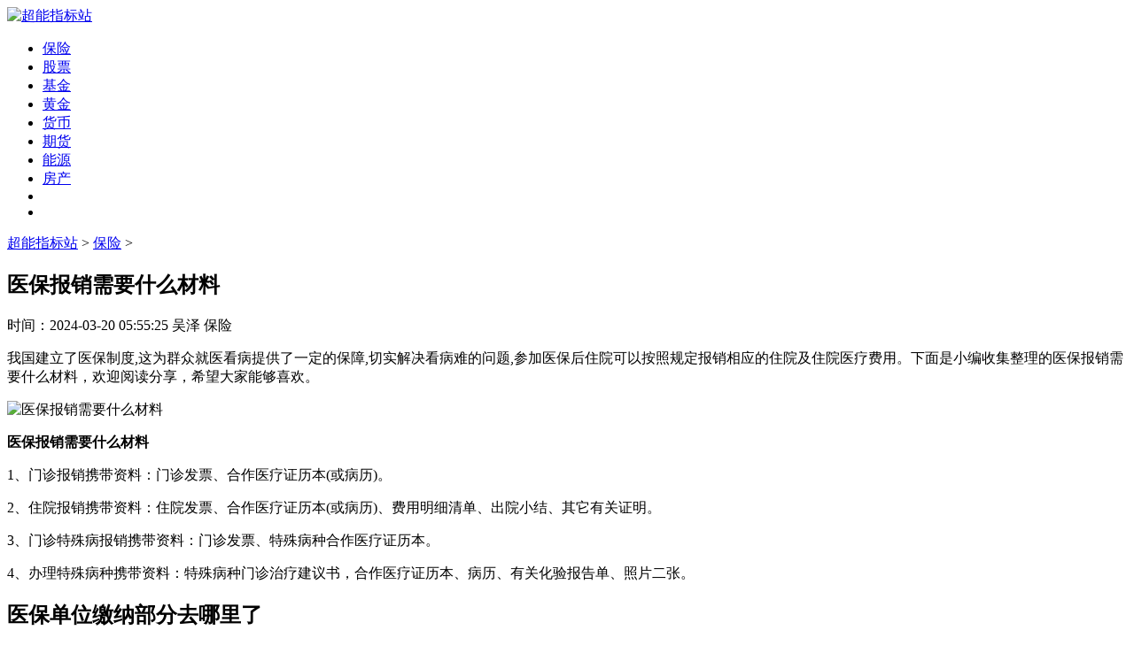

--- FILE ---
content_type: text/html
request_url: http://www.cnzbz.cn/baoxian/3174.html
body_size: 5703
content:
<!doctype html>
<html>
<head>
<meta charset="utf-8">
<title>医保报销需要准备什么材料</title>
<meta name="keywords" content="医保报销需要什么材料">
<meta name="description" content="我国建立了医保制度,这为群众就医看病提供了一定的保障,切实解决看病难的问题,参加医保后住院可以按照规定报销相应的住院及住院医疗费用。下面是小编收集整理的医保报销需要什么材料，欢迎阅读分享，希望大家能够">
<link rel="canonical" href="http://www.cnzbz.cn/baoxian/3174.html"/>
<meta name="applicable-device" content="pc,mobile">
<meta name="viewport" content="width=device-width, user-scalable=no, initial-scale=1.0, maximum-scale=1.0, minimum-scale=1.0">
<meta http-equiv="Cache-Control" content="no-siteapp">
<script src="/static/js/head.js"></script>
<script src="/static/js/article.js"></script>
</head>
<body>
<div class="title_ag"><script type="text/javascript">a_m("title");</script></div>
<header class="arc_header">
	<div class="cnzbz_main main">
		<div class="logo">
			<a href="http://www.cnzbz.cn" title="超能指标站" target="_blank" rel="nofollow"><img src="/static/images/logo-in.png" alt="超能指标站"></a>
		</div>
		<nav class="cnzbz_nav_com nav_com">
			<ul class="nav_rwap">
				<li><a href="http://www.cnzbz.cn/baoxian/" title="保险" target="_blank">保险</a></li><li><a href="http://www.cnzbz.cn/gupiao/" title="股票" target="_blank">股票</a></li><li><a href="http://www.cnzbz.cn/jijin/" title="基金" target="_blank">基金</a></li><li><a href="http://www.cnzbz.cn/huangjin/" title="黄金" target="_blank">黄金</a></li><li><a href="http://www.cnzbz.cn/huobi/" title="货币" target="_blank">货币</a></li><li><a href="http://www.cnzbz.cn/qihuo/" title="期货" target="_blank">期货</a></li><li><a href="http://www.cnzbz.cn/nengyuan/" title="能源" target="_blank">能源</a></li><li><a href="http://www.cnzbz.cn/fangchan/" title="房产" target="_blank">房产</a></li>
				<li><a href="javascript:;" class="nav_close nav_btn"><em class="iconfont icon-close11"></em></a><li>
			</ul>
			<div class="nav_close nav_rbg"></div>
		</nav>
		<div class="menu_btn"><a class="menu_a"><em class="iconfont icon-caidan f30 cf"></em></a></div>
	</div>
</header>
<div class="arc_con">
	<div class="position">
		<em class="iconfont icon-dingwei"></em>
		<a href='http://www.cnzbz.cn/'>超能指标站</a> > <a href='http://www.cnzbz.cn/baoxian/'>保险</a> > 
	</div>
	<div class="cnzbz_con con_l">
		<article class="ar_con article_con">
			<div class="ar_title title">
				<h1>医保报销需要什么材料</h1>
				<div class="art_info">
					<span class="ar_time">时间：<time class="fxtime">2024-03-20 05:55:25</time></span>
					<span id="zuozhe">吴泽</span>
					<span class="ar_lm">保险</span>
				</div>
			</div>
	<div class="y_ju"><script type="text/javascript">a("title");</script></div>
<div class="y_ju"><script type="text/javascript">qm();</script></div>
			<div class="cnzbz_con con_article article_content con_main art_cont" id="contentText">
				<p>我国建立了医保制度,这为群众就医看病提供了一定的保障,切实解决看病难的问题,参加医保后住院可以按照规定报销相应的住院及住院医疗费用。下面是小编收集整理的<span>医保报销需要什么材料</span>，欢迎阅读分享，希望大家能够喜欢。</p><p><img alt="医保报销需要什么材料" src="//upalods.gzcl999.com/yc/20211220/dee7bf9b3866eff01a1c6e3c485deff8.jpg" width="484" height="300"/></p><p><strong>医保报销需要什么材料</strong></p><p>1、门诊报销携带资料：门诊发票、合作医疗证历本(或病历)。</p><p>2、住院报销携带资料：住院发票、合作医疗证历本(或病历)、费用明细清单、出院小结、其它有关证明。</p><p>3、门诊特殊病报销携带资料：门诊发票、特殊病种合作医疗证历本。</p><p>4、办理特殊病种携带资料：特殊病种门诊治疗建议书，合作医疗证历本、病历、有关化验报告单、照片二张。</p><h2>医保单位缴纳部分去哪里了</h2><p>医保卡公司交的钱在社保中心，可以去当地的社保中心领取社保卡，社保卡的发放是由社保中心进行发放的。有工作单位的职工，医保是由单位统一参保的，具体的办卡和领卡事宜由单位的专管员办理后，再发到职工手里的。 自己可以带身份证去就近的社保中心补办。</p><h2>工伤走了医保怎么处理</h2><p>1、先申请工伤认定，然后做劳动能力鉴定，根据鉴定结果索赔;</p><p>2、用人单位未提出工伤认定申请的，工伤职工或者其近亲属、工会组织在事故伤害发生之日或者被诊断、鉴定为职业病之日起1年内，可以直接向用人单位所在地统筹地区社会保险行政部门提出工伤认定申请;</p><p>3、未签劳动合同属于违法行为，可以收集相关证据，如工资条，打卡记录、工服、工作往来信息、证人证言、录音等可以证明你存在劳动关系证据，要求单位支付未签劳动合同双倍工资;</p><p>4、在停工留薪期内，原工资福利待遇不变，由所在单位按月支付;并在停工留薪期内，用人单位不得与其解除或者终止劳动关系;</p><p>5、工伤赔偿包括：医疗费、停工留薪期工资、住院伙食补助、护理费、交通费住住宿费、一次性伤残补助金，如解除劳动关系的，还有一次性就业补助金和一次性医疗补助金。</p><h2>微信怎么查医保明细</h2><p>其实微信支持各种信息查询，包含了医保卡明细查询。如今微信查医保明细步骤：首先打开微信，选择【我的】-【支付】，找到【城市服务】进入;进入以后继续搜索【电子卡】，就可以就看到绑定的电子社保卡;然后选择电子社保卡查询余额，查看余额后可以点击余额查询明细。</p><p>但是值得一提的是，除了可以在微信查询医保明细之外，用户还可以通过社保中心查询、上网查询登陆所在城市的劳动保障网或社会保险业务网站、拨打电话咨询等。以上就是“微信怎么查医保明细”有关内容，希望可以对你有帮助。</p><h2>医保中断还累计年限吗</h2><p>如果参加职工基本医疗保险，那么医保的缴费年限是可以累计的，不过有的地区医保断交后年限会清零，也有的地区医保断交后仍保留着缴费年限。不过，医保中断缴费，次月可停止享受医保待遇，参保人3个月内补齐欠费就能计入个人医保实际缴费年限;如果超过3个月的，医疗费用从再次缴费之月的第13个后享受医疗待遇。</p><p>社会基本医疗保险在达到退休年龄时一定要缴够男25-30年，女20-25年。参保人员男性满60周岁，女性满55周岁，男性缴纳年限不少于25年，女性缴纳年限不少于20年，其中实际缴纳基本医疗保险费的年限必须不少于15年，退休后可享受医疗保险待遇。</p>
			</div>
	<div class="y_ju"><script type="text/javascript">a("conten");</script></div>

			<div class="pnum">
				<ul>
					
					<div class="clear"></div>
				</ul>
			</div>
		</article>
 <div class="y_ju"><script type="text/javascript">a_m("conten");</script></div>
<div class="y_ju"><script type="text/javascript">a("pic");</script></div>
		<div class="arc_related">
			<div class="h2"><span>相关文章</span></div>
			<ul class="clear">				
				<li>
					<em class="iconfont icon-word"></em>
					<a href="http://www.cnzbz.cn/baoxian/3173.html" title="医保报销新规定2024年最新" target="_blank" class="lb_bt chao">医保报销新规定2024年最新</a>
					<time>01-15</time>
				</li>
<li>
					<em class="iconfont icon-word"></em>
					<a href="http://www.cnzbz.cn/baoxian/3219.html" title="武汉医保统筹每年几月更新" target="_blank" class="lb_bt chao">武汉医保统筹每年几月更新</a>
					<time>03-21</time>
				</li>
<li>
					<em class="iconfont icon-word"></em>
					<a href="http://www.cnzbz.cn/baoxian/3182.html" title="医保和农村合作医疗的区别" target="_blank" class="lb_bt chao">医保和农村合作医疗的区别</a>
					<time>03-20</time>
				</li>
<li>
					<em class="iconfont icon-word"></em>
					<a href="http://www.cnzbz.cn/baoxian/3178.html" title="每年医保是12月底清零吗" target="_blank" class="lb_bt chao">每年医保是12月底清零吗</a>
					<time>03-19</time>
				</li>
<li>
					<em class="iconfont icon-word"></em>
					<a href="http://www.cnzbz.cn/baoxian/3180.html" title="医保办理需要什么条件" target="_blank" class="lb_bt chao">医保办理需要什么条件</a>
					<time>03-18</time>
				</li>
<li>
					<em class="iconfont icon-word"></em>
					<a href="http://www.cnzbz.cn/baoxian/3163.html" title="医保怎么自己缴费" target="_blank" class="lb_bt chao">医保怎么自己缴费</a>
					<time>03-17</time>
				</li>
<li>
					<em class="iconfont icon-word"></em>
					<a href="http://www.cnzbz.cn/baoxian/3179.html" title="近视手术可以用医保报销吗" target="_blank" class="lb_bt chao">近视手术可以用医保报销吗</a>
					<time>03-17</time>
				</li>
<li>
					<em class="iconfont icon-word"></em>
					<a href="http://www.cnzbz.cn/baoxian/3176.html" title="医保停止缴费后还能使用吗" target="_blank" class="lb_bt chao">医保停止缴费后还能使用吗</a>
					<time>03-17</time>
				</li>
<li>
					<em class="iconfont icon-word"></em>
					<a href="http://www.cnzbz.cn/baoxian/3177.html" title="大学生看病怎么走医保" target="_blank" class="lb_bt chao">大学生看病怎么走医保</a>
					<time>03-16</time>
				</li>
<li>
					<em class="iconfont icon-word"></em>
					<a href="http://www.cnzbz.cn/baoxian/3407.html" title="医保统筹的钱怎么用" target="_blank" class="lb_bt chao">医保统筹的钱怎么用</a>
					<time>03-15</time>
				</li>

			</ul>
		</div>
<div class="y_ju"><script type="text/javascript">a("pic2");</script></div>
	</div>
	<div class="cnzbz_con con_r">
<div class="y_ju"><script type="text/javascript">a("hot");</script></div>
<div class="y_ju"><script type="text/javascript">qm3();</script></div>
		<div class="cnzbz_hot hot_sou">
			<div class="h2"><em class="iconfont icon-remen"></em><span>热门文章</span></div>
			<ul>
				<li><a href="http://www.cnzbz.cn/baoxian/2975.html" title="医保报销多久能打到账户上" target="_blank">医保报销多久能打到账户上</a></li>
<li><a href="http://www.cnzbz.cn/baoxian/2972.html" title="三甲医保一般报销多少钱" target="_blank">三甲医保一般报销多少钱</a></li>
<li><a href="http://www.cnzbz.cn/baoxian/2971.html" title="医保报销比例是多少" target="_blank">医保报销比例是多少</a></li>
<li><a href="http://www.cnzbz.cn/baoxian/3179.html" title="近视手术可以用医保报销吗" target="_blank">近视手术可以用医保报销吗</a></li>
<li><a href="http://www.cnzbz.cn/baoxian/2976.html" title="医保报销详细流程" target="_blank">医保报销详细流程</a></li>
<li><a href="http://www.cnzbz.cn/baoxian/2973.html" title="医保报销有额度限制吗" target="_blank">医保报销有额度限制吗</a></li>
<li><a href="http://www.cnzbz.cn/baoxian/2974.html" title="医保报销时间限制" target="_blank">医保报销时间限制</a></li>
<li><a href="http://www.cnzbz.cn/baoxian/2977.html" title="医保报销范围有哪些" target="_blank">医保报销范围有哪些</a></li>

			</ul>
		</div>
<div class="y_ju"><script type="text/javascript">a("about");</script></div>
		<div class="arc_new">
			<div class="h2"><em class="iconfont icon-zuixinshijian ca"></em><span>最新文章</span></div>
			<ul>
				<li><a href="http://www.cnzbz.cn/baoxian/2809.html" title="新市民综合意外保险实用性" target="_blank">新市民综合意外保险实用性</a></li>
<li><a href="http://www.cnzbz.cn/baoxian/1774.html" title="工伤保险待遇的法律规定是什么" target="_blank">工伤保险待遇的法律规定是什么</a></li>
<li><a href="http://www.cnzbz.cn/baoxian/1265.html" title="学校受伤保险怎么报销" target="_blank">学校受伤保险怎么报销</a></li>
<li><a href="http://www.cnzbz.cn/baoxian/2892.html" title="养老保险交了是干嘛的" target="_blank">养老保险交了是干嘛的</a></li>
<li><a href="http://www.cnzbz.cn/baoxian/3517.html" title="车险商业险包括哪些" target="_blank">车险商业险包括哪些</a></li>

			</ul>
		</div>
<div class="y_ju"><script type="text/javascript">a("about_2");</script></div>
<div class="y_ju"><script type="text/javascript">a("about_3");</script></div>
	</div>
	<div class="clear"></div>
</div>
<div class="foot_ag"><script type="text/javascript">a_m("footer");</script></div>
<footer class="footer">
	<div class="footer_nr main">
		<div class="footer_nav">
			<a href="/static/about/gywm.html" target="_blank" title="关于我们" rel="nofollow">关于我们</a>
			<a href="/static/about/lxfs.html" target="_blank" title="联系我们" rel="nofollow">联系我们</a>
			<a href="/static/about/bqsm.html" target="_blank" title="版权声明" rel="nofollow">版权声明</a>
			<a href="/static/about/jbts.html" target="_blank" title="举报投诉" rel="nofollow">举报投诉</a>
		</div>
		<div class="footer_b"></div>
	</div>
</footer>
<script src="/static/js/footer.js"></script>
<em class="noshow myarcid">3174</em>
</body>
</html>